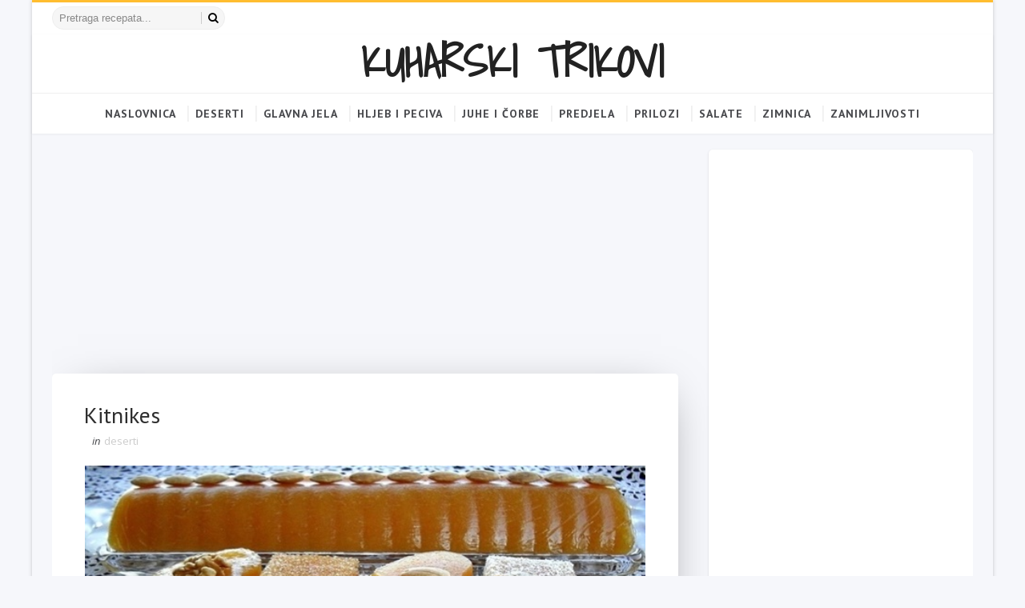

--- FILE ---
content_type: text/html; charset=utf-8
request_url: https://www.google.com/recaptcha/api2/aframe
body_size: 265
content:
<!DOCTYPE HTML><html><head><meta http-equiv="content-type" content="text/html; charset=UTF-8"></head><body><script nonce="cZTRd5rG2i6EHe3Ouubg4A">/** Anti-fraud and anti-abuse applications only. See google.com/recaptcha */ try{var clients={'sodar':'https://pagead2.googlesyndication.com/pagead/sodar?'};window.addEventListener("message",function(a){try{if(a.source===window.parent){var b=JSON.parse(a.data);var c=clients[b['id']];if(c){var d=document.createElement('img');d.src=c+b['params']+'&rc='+(localStorage.getItem("rc::a")?sessionStorage.getItem("rc::b"):"");window.document.body.appendChild(d);sessionStorage.setItem("rc::e",parseInt(sessionStorage.getItem("rc::e")||0)+1);localStorage.setItem("rc::h",'1768633751205');}}}catch(b){}});window.parent.postMessage("_grecaptcha_ready", "*");}catch(b){}</script></body></html>

--- FILE ---
content_type: text/javascript; charset=UTF-8
request_url: https://www.kuharski-trikovi.com/feeds/posts/default/-/deserti?alt=json-in-script&max-results=3&callback=jQuery11100716367270314104_1768633748677&_=1768633748678
body_size: 4119
content:
// API callback
jQuery11100716367270314104_1768633748677({"version":"1.0","encoding":"UTF-8","feed":{"xmlns":"http://www.w3.org/2005/Atom","xmlns$openSearch":"http://a9.com/-/spec/opensearchrss/1.0/","xmlns$blogger":"http://schemas.google.com/blogger/2008","xmlns$georss":"http://www.georss.org/georss","xmlns$gd":"http://schemas.google.com/g/2005","xmlns$thr":"http://purl.org/syndication/thread/1.0","id":{"$t":"tag:blogger.com,1999:blog-723794738067719562"},"updated":{"$t":"2024-11-11T23:49:11.668+01:00"},"category":[{"term":"deserti"},{"term":"glavna jela"},{"term":"predjela"},{"term":"hljeb i peciva"},{"term":"prilozi"},{"term":"juhe i čorbe"},{"term":"salate"},{"term":"zimnica"},{"term":"zanimljivosti"}],"title":{"type":"text","$t":"KUHARSKI TRIKOVI"},"subtitle":{"type":"html","$t":""},"link":[{"rel":"http://schemas.google.com/g/2005#feed","type":"application/atom+xml","href":"https:\/\/www.kuharski-trikovi.com\/feeds\/posts\/default"},{"rel":"self","type":"application/atom+xml","href":"https:\/\/www.blogger.com\/feeds\/723794738067719562\/posts\/default\/-\/deserti?alt=json-in-script\u0026max-results=3"},{"rel":"alternate","type":"text/html","href":"https:\/\/www.kuharski-trikovi.com\/search\/label\/deserti"},{"rel":"hub","href":"http://pubsubhubbub.appspot.com/"},{"rel":"next","type":"application/atom+xml","href":"https:\/\/www.blogger.com\/feeds\/723794738067719562\/posts\/default\/-\/deserti\/-\/deserti?alt=json-in-script\u0026start-index=4\u0026max-results=3"}],"author":[{"name":{"$t":"Admin"},"uri":{"$t":"http:\/\/www.blogger.com\/profile\/00217904277209872326"},"email":{"$t":"noreply@blogger.com"},"gd$image":{"rel":"http://schemas.google.com/g/2005#thumbnail","width":"16","height":"16","src":"https:\/\/img1.blogblog.com\/img\/b16-rounded.gif"}}],"generator":{"version":"7.00","uri":"http://www.blogger.com","$t":"Blogger"},"openSearch$totalResults":{"$t":"1213"},"openSearch$startIndex":{"$t":"1"},"openSearch$itemsPerPage":{"$t":"3"},"entry":[{"id":{"$t":"tag:blogger.com,1999:blog-723794738067719562.post-4448587839557767078"},"published":{"$t":"2019-02-20T19:42:00.000+01:00"},"updated":{"$t":"2019-12-20T10:54:52.501+01:00"},"category":[{"scheme":"http://www.blogger.com/atom/ns#","term":"deserti"}],"title":{"type":"text","$t":"Prefini prhki keksići punjeni jabukama"},"content":{"type":"html","$t":"\u003Cdiv dir=\"ltr\" style=\"text-align: left;\" trbidi=\"on\"\u003E\u003Cdiv class=\"separator\" style=\"clear: both; text-align: center;\"\u003E\u003Ca href=\"https:\/\/blogger.googleusercontent.com\/img\/b\/R29vZ2xl\/AVvXsEipIgO8RcIhI299YmF6F8t0SWabrtsX6bRapRiknxHPX1mJ4_fx6aC3Hdls3jTNB_-sxDax75GaUwZwQqEvDx8gZTxuqT3Vu07LmPh4GSVT2zNj2QgiWTZ-00s9AE5lhk60REkNFKpI5RLA\/s1600\/keksi+sa+jabukama.jpg\" imageanchor=\"1\" style=\"margin-left: 1em; margin-right: 1em;\"\u003E\u003Cimg border=\"0\" data-original-height=\"421\" data-original-width=\"640\" height=\"420\" src=\"https:\/\/blogger.googleusercontent.com\/img\/b\/R29vZ2xl\/AVvXsEipIgO8RcIhI299YmF6F8t0SWabrtsX6bRapRiknxHPX1mJ4_fx6aC3Hdls3jTNB_-sxDax75GaUwZwQqEvDx8gZTxuqT3Vu07LmPh4GSVT2zNj2QgiWTZ-00s9AE5lhk60REkNFKpI5RLA\/s640\/keksi+sa+jabukama.jpg\" width=\"640\" \/\u003E\u003C\/a\u003E\u003C\/div\u003E\u003Cb\u003E\u003Cspan style=\"color: red;\"\u003ESastojci:\u003C\/span\u003E\u003C\/b\u003E\u003Cbr \/\u003E\n\u003Cb\u003E\u003Cbr \/\u003E\n\u003C\/b\u003E \u003Cb\u003ETijesto:\u0026nbsp;\u003C\/b\u003E\u003Cbr \/\u003E\n-250 g maslaca\u003Cbr \/\u003E\n-1 jaje\u003Cbr \/\u003E\n-60 ml ulja\u003Cbr \/\u003E\n-100 g jogurta\u003Cbr \/\u003E\n-100 g sećera u prahu\u003Cbr \/\u003E\n-2 vanil sećera\u003Cbr \/\u003E\n-malo soda bikarbone\u003Cbr \/\u003E\n-500 g glatkog brasna\u003Cbr \/\u003E\n\u003Cbr \/\u003E\n\u003Cb\u003EPunjenje:\u0026nbsp;\u003C\/b\u003E\u003Cbr \/\u003E\n-500 g ribanih jabuka\u003Cbr \/\u003E\n-100 g sećera\u003Cbr \/\u003E\n-75 g usitnjenih oraha\u003Cbr \/\u003E\n-20 g maslaca\u003Cbr \/\u003E\n-1 zlicica cimeta\u003Cbr \/\u003E\n-punjenje moze biti i sa pekmezom i nutelom\u003Cbr \/\u003E\n\u003Cbr \/\u003E\n\u003C!-- adsense --\u003E\u003Cbr \/\u003E\n\u003Cbr \/\u003E\n\u003Cb\u003E\u003Cspan style=\"color: red;\"\u003EPriprema\u003C\/span\u003E\u003C\/b\u003E\u003Cbr \/\u003E\nPrvo napravimo nadjev. Jabuke ocistite i naribate te ih stavite na maslac da se pirjaju,dodajte zatim cuker i zacine po zelji(kod mene su to cimet u suradnji sa kardamomom ili klincekom,vama po vasem gustu).Kad se jabuke propirjaju tj nestane tekucina\u0026nbsp; koju puste tokom pirjanja dodamo na kraju orahe\u0026nbsp; i po zelji malo ruma ako volite te dobro sve skupa pomijesamo da se orasi i rum jednako sjedine sa jabukama,ja prvi\u0026nbsp; puta nisam al ovaj puta sam stavila ruma i malo datulja\u0026nbsp; da\u0026nbsp; malo pojacam okus.Gotov nadjev pokrijemo sa prozirnom folijom i stavimo da se ohladi.\u003Cbr \/\u003E\n\u003Cbr \/\u003E\nKrenemo za to vrijeme dok se nadjev hladi sa izradom tijesta.U posudu stavimo\u0026nbsp; maslac sobne temperature,ulje,jaje,jogurt i obje vrste secera.Malo mikserom izmjesamo dok se sve namirnice\u0026nbsp; ne povezu ,zatim dodajemo brasno koje smo pomijesali sa malo sode bikarbone i rucno zamijesimo tijesto.Dobiveno tijesto na pola sata stavite u frizider da odmori,Za ove keksice sam koristila silikonski podmetac za jelo koji sam nabavila bas zbog njih jer jako efektno izgledaju kao jezici ili sisarke\u003Cbr \/\u003E\n\u003Cbr \/\u003E\nOd odmorenog\u0026nbsp; tijesta zatim napravimo male loptice tezine 20 g tako da vam svi keksici budu jednake velicine. Ispalo mi je\u0026nbsp; 51 loptica. Zatim krenemo sa izradom samih keksica. Na silikonskoj podlozi razvaljamo dlanom i prstima svaku lopticu te na sredinu stavimo malo nadjeva. Onda gornju stranu tijesta prebacimo preko nadjeva. Nakon toga donju stanu tijesta prebacujemo preko gornje i zatvorimo keksic sa strane. Kekse mozete raditi i ako nemate ovakav silikonski podmetac, jednostavno lopticu tijesta razvaljate na isti nacin na dlanu i napravite kao i na silikonu. Tijesto je jako podatno i super je za raditi.\u003Cbr \/\u003E\n\u003Cbr \/\u003E\nKeksice takoder mozete puniti i sa pekmezom i nutelom ako volite,ja svojima radim sve tri kombinacije jer svako voli drugaciji okus ;)\u003Cbr \/\u003E\n\u003Cbr \/\u003E\nKeksice pecete na 180-200 stupnjeva\u0026nbsp; ovisno o vasoj pecnici dok lagano ne porumene.Jos tople posipate\u0026nbsp; sa staub cukerom.\u003Cbr \/\u003E\n\u003Cbr \/\u003E\nPreuzeto sa:\u0026nbsp;\u003Ca href=\"https:\/\/www.coolinarika.com\/recept\/kurabiye-prhkanci-punjeni-sa-jabukama\/\" target=\"_blank\"\u003Ecoolinarika.com\u003C\/a\u003E\u003C\/div\u003E"},"link":[{"rel":"edit","type":"application/atom+xml","href":"https:\/\/www.blogger.com\/feeds\/723794738067719562\/posts\/default\/4448587839557767078"},{"rel":"self","type":"application/atom+xml","href":"https:\/\/www.blogger.com\/feeds\/723794738067719562\/posts\/default\/4448587839557767078"},{"rel":"alternate","type":"text/html","href":"https:\/\/www.kuharski-trikovi.com\/2019\/02\/keksici-punjeni-jabukama.html","title":"Prefini prhki keksići punjeni jabukama"}],"author":[{"name":{"$t":"Moderator"},"uri":{"$t":"http:\/\/www.blogger.com\/profile\/11440313895017405508"},"email":{"$t":"noreply@blogger.com"},"gd$image":{"rel":"http://schemas.google.com/g/2005#thumbnail","width":"16","height":"16","src":"https:\/\/img1.blogblog.com\/img\/b16-rounded.gif"}}],"media$thumbnail":{"xmlns$media":"http://search.yahoo.com/mrss/","url":"https:\/\/blogger.googleusercontent.com\/img\/b\/R29vZ2xl\/AVvXsEipIgO8RcIhI299YmF6F8t0SWabrtsX6bRapRiknxHPX1mJ4_fx6aC3Hdls3jTNB_-sxDax75GaUwZwQqEvDx8gZTxuqT3Vu07LmPh4GSVT2zNj2QgiWTZ-00s9AE5lhk60REkNFKpI5RLA\/s72-c\/keksi+sa+jabukama.jpg","height":"72","width":"72"}},{"id":{"$t":"tag:blogger.com,1999:blog-723794738067719562.post-3232437689139475352"},"published":{"$t":"2019-02-20T19:36:00.001+01:00"},"updated":{"$t":"2019-02-20T19:36:16.575+01:00"},"category":[{"scheme":"http://www.blogger.com/atom/ns#","term":"deserti"}],"title":{"type":"text","$t":"SOČNI ČOKOLADNI KOLAČ SA VIŠNJAMA"},"content":{"type":"html","$t":"\u003Cdiv class=\"separator\" style=\"clear: both; text-align: center;\"\u003E\n\u003Ca href=\"https:\/\/blogger.googleusercontent.com\/img\/b\/R29vZ2xl\/AVvXsEg2Dz3_0Bj6yphoSNVUrQLNs4uGk9pT6pR6lD8mzHZNVQRjDR0QIiPj0qAKaxyT01BVC2eGPwrhkug0au9u1JQXj5KRYnZLBrM626BIpa1T9CRsO7-axcchhqkfsSKNfQK6eatyp1o2y4iJ\/s1600\/%25C4%258Dokoladni+kola%25C4%258D.jpg\" imageanchor=\"1\" style=\"margin-left: 1em; margin-right: 1em;\"\u003E\u003Cimg border=\"0\" data-original-height=\"387\" data-original-width=\"639\" height=\"386\" src=\"https:\/\/blogger.googleusercontent.com\/img\/b\/R29vZ2xl\/AVvXsEg2Dz3_0Bj6yphoSNVUrQLNs4uGk9pT6pR6lD8mzHZNVQRjDR0QIiPj0qAKaxyT01BVC2eGPwrhkug0au9u1JQXj5KRYnZLBrM626BIpa1T9CRsO7-axcchhqkfsSKNfQK6eatyp1o2y4iJ\/s640\/%25C4%258Dokoladni+kola%25C4%258D.jpg\" width=\"640\" \/\u003E\u003C\/a\u003E\u003C\/div\u003E\n\u003Cbr \/\u003E\n\u003Cb\u003E\u003Cspan style=\"color: red;\"\u003ESastojci\u003C\/span\u003E\u003C\/b\u003E\u003Cbr \/\u003E\n-200 g šećera\u003Cbr \/\u003E\n-5 žlica brašna\u003Cbr \/\u003E\n-5 jaja\u003Cbr \/\u003E\n-1 limun šećera ili vanil šećera\u003Cbr \/\u003E\n-100 g čokolade za kuhanje\u003Cbr \/\u003E\n-200 g maslaca\u003Cbr \/\u003E\n-1\/2 prašak za pecivo\u003Cbr \/\u003E\n-1 staklenka kompota od višanja (340g)\u003Cbr \/\u003E\n\u003Cbr \/\u003E\n\u003Cb\u003EGanache\u003C\/b\u003E\u003Cbr \/\u003E\n-200 g čokolade za kuhanje\u003Cbr \/\u003E\n-300 ml vrhnja za kuhanje\u003Cbr \/\u003E\u003C!-- adsense --\u003E\n\u003Cbr \/\u003E\n\u003Cb\u003E\u003Cspan style=\"color: red;\"\u003EPriprema\u003C\/span\u003E\u003C\/b\u003E\u003Cbr \/\u003E\nPripremite sastojke\u0026nbsp; izvažite , prosijte brašno s praškom za pecivo.Višnje ocjedite iz kompota ,sok sačuvajte. Pjenasto izradite bjelanjke s malo soli. Miksati šećer i žumanjke, dodati otopljenu čokoladu s maslacem, te brašno pomješano s praškom za pecivo. Na kraju pjenjačom umješati snijeg od bjelanjaka.\u003Cbr \/\u003E\n\u003Cbr \/\u003E\nKalup dimenzija 21 x 36\u0026nbsp; \u0026nbsp;cm obožiti papirom za pečenje. Uliti smjesu\u0026nbsp; i po površini poslagati višnje. Peći na 180 C\u0026nbsp; 35 - 40 minuta ovisi o pećnici.Provjeriti štapićem da li je pečeno. Pečen biskvit izvaditi i vruć preliti sokom od višanja iz kompota. Čokoladu otopiti u vrhnju i malo ohladiti. Preliti po kolaču. Pustiti da se dobro ohladi, pa rezati.\u003Cbr \/\u003E\n\u003Cbr \/\u003E\nPreuzeto sa:\u0026nbsp;\u003Ca href=\"https:\/\/www.coolinarika.com\/recept\/-dama-u-crnom\/\" target=\"_blank\"\u003Ecoolinarika.com\u003C\/a\u003E"},"link":[{"rel":"edit","type":"application/atom+xml","href":"https:\/\/www.blogger.com\/feeds\/723794738067719562\/posts\/default\/3232437689139475352"},{"rel":"self","type":"application/atom+xml","href":"https:\/\/www.blogger.com\/feeds\/723794738067719562\/posts\/default\/3232437689139475352"},{"rel":"alternate","type":"text/html","href":"https:\/\/www.kuharski-trikovi.com\/2019\/02\/socni-cokoladni-kolac-sa-visnjama.html","title":"SOČNI ČOKOLADNI KOLAČ SA VIŠNJAMA"}],"author":[{"name":{"$t":"Moderator"},"uri":{"$t":"http:\/\/www.blogger.com\/profile\/11440313895017405508"},"email":{"$t":"noreply@blogger.com"},"gd$image":{"rel":"http://schemas.google.com/g/2005#thumbnail","width":"16","height":"16","src":"https:\/\/img1.blogblog.com\/img\/b16-rounded.gif"}}],"media$thumbnail":{"xmlns$media":"http://search.yahoo.com/mrss/","url":"https:\/\/blogger.googleusercontent.com\/img\/b\/R29vZ2xl\/AVvXsEg2Dz3_0Bj6yphoSNVUrQLNs4uGk9pT6pR6lD8mzHZNVQRjDR0QIiPj0qAKaxyT01BVC2eGPwrhkug0au9u1JQXj5KRYnZLBrM626BIpa1T9CRsO7-axcchhqkfsSKNfQK6eatyp1o2y4iJ\/s72-c\/%25C4%258Dokoladni+kola%25C4%258D.jpg","height":"72","width":"72"}},{"id":{"$t":"tag:blogger.com,1999:blog-723794738067719562.post-7085635886433379129"},"published":{"$t":"2019-02-20T19:31:00.000+01:00"},"updated":{"$t":"2019-02-20T19:31:08.104+01:00"},"category":[{"scheme":"http://www.blogger.com/atom/ns#","term":"deserti"}],"title":{"type":"text","$t":"Voćni rolat bez brašna i šećera koji podsjeća na sladoled!"},"content":{"type":"html","$t":"\u003Cdiv class=\"separator\" style=\"clear: both; text-align: center;\"\u003E\n\u003Ca href=\"https:\/\/blogger.googleusercontent.com\/img\/b\/R29vZ2xl\/AVvXsEjYeYhDpt_5okw_VYYWESQUKhC2HQe-p8JimBsoq5MFUB9P5glVaWpTm4-kO34OinsJR_4OBePTupJo4hTF4KcOdVaxg8PJx2LEiYE-SejMJV3tOFGJK9pKQOeZnie9575hqXV0OLBJZz3H\/s1600\/vo%25C4%2587ni+rolat.jpg\" imageanchor=\"1\" style=\"margin-left: 1em; margin-right: 1em;\"\u003E\u003Cimg border=\"0\" data-original-height=\"402\" data-original-width=\"640\" height=\"402\" src=\"https:\/\/blogger.googleusercontent.com\/img\/b\/R29vZ2xl\/AVvXsEjYeYhDpt_5okw_VYYWESQUKhC2HQe-p8JimBsoq5MFUB9P5glVaWpTm4-kO34OinsJR_4OBePTupJo4hTF4KcOdVaxg8PJx2LEiYE-SejMJV3tOFGJK9pKQOeZnie9575hqXV0OLBJZz3H\/s640\/vo%25C4%2587ni+rolat.jpg\" width=\"640\" \/\u003E\u003C\/a\u003E\u003C\/div\u003E\n\u003Cbr \/\u003E\n\u003Cb\u003E\u003Cspan style=\"color: red;\"\u003ESastojci\u003C\/span\u003E\u003C\/b\u003E\u003Cbr \/\u003E\n\u003Cb\u003EBiskvit:\u003C\/b\u003E\u003Cbr \/\u003E\n-4 jaja\u003Cbr \/\u003E\n-4 žlice meda\u003Cbr \/\u003E\n-1 žličica kakao\u003Cbr \/\u003E\n\u003Cbr \/\u003E\n\u003Cb\u003EKrema:\u003C\/b\u003E\u003Cbr \/\u003E\n-750 g svježeg posnog sira\u003Cbr \/\u003E\n-5 žlica meda\u003Cbr \/\u003E\n-1 vanilin šećer\u003Cbr \/\u003E\n-200 g šumskog voća\u003Cbr \/\u003E\n-2 banane\u003Cbr \/\u003E\n-1 žlica naribane korice limuna\u003Cbr \/\u003E\u003C!-- adsense --\u003E\n\u003Cbr \/\u003E\n\u003Cb\u003E\u003Cspan style=\"color: red;\"\u003EPriprema\u003C\/span\u003E\u003C\/b\u003E\u003Cbr \/\u003E\nŽumanjke pjenasto izraditi sa medom, lagano umiješati snijeg od bjelanjaka. Lim obložiti pek-papirom i premazati ga sa 1-2 žlice kokosovog ulja, zatim izliti biskvit te ga ravnomjerno rasporediti. Peći na 190°C oko 8 minuta. Paziti da ne bude presuh biskvit, skinuti ga sa lima i urolati sa pek-papirom te ostaviti da se ohladi.\u003Cbr \/\u003E\n\u003Cbr \/\u003E\nSvježi posni sir pomiješati sa limunovom koricom, vanilin šećerom i medom. Hladni biskvit odrolati, namazati kremom, uz rub staviti dvije banane te posuti šumskim voćem i oprezno urolati skidajući pek-papir. Ostaviti u hladnjak da se stegne.\u003Cbr \/\u003E\n\u003Cbr \/\u003E\nPrije serviranja posuti kakaom ili cimetom i medom izšarati.\u003Cbr \/\u003E\n\u003Cbr \/\u003E\nPreuzeto sa:\u0026nbsp;\u003Ca href=\"https:\/\/www.coolinarika.com\/recept\/1097967\/\" target=\"_blank\"\u003Ecoolinarika.com\u003C\/a\u003E"},"link":[{"rel":"edit","type":"application/atom+xml","href":"https:\/\/www.blogger.com\/feeds\/723794738067719562\/posts\/default\/7085635886433379129"},{"rel":"self","type":"application/atom+xml","href":"https:\/\/www.blogger.com\/feeds\/723794738067719562\/posts\/default\/7085635886433379129"},{"rel":"alternate","type":"text/html","href":"https:\/\/www.kuharski-trikovi.com\/2019\/02\/vocni-rolat-bez-brasna-i-secera.html","title":"Voćni rolat bez brašna i šećera koji podsjeća na sladoled!"}],"author":[{"name":{"$t":"Moderator"},"uri":{"$t":"http:\/\/www.blogger.com\/profile\/11440313895017405508"},"email":{"$t":"noreply@blogger.com"},"gd$image":{"rel":"http://schemas.google.com/g/2005#thumbnail","width":"16","height":"16","src":"https:\/\/img1.blogblog.com\/img\/b16-rounded.gif"}}],"media$thumbnail":{"xmlns$media":"http://search.yahoo.com/mrss/","url":"https:\/\/blogger.googleusercontent.com\/img\/b\/R29vZ2xl\/AVvXsEjYeYhDpt_5okw_VYYWESQUKhC2HQe-p8JimBsoq5MFUB9P5glVaWpTm4-kO34OinsJR_4OBePTupJo4hTF4KcOdVaxg8PJx2LEiYE-SejMJV3tOFGJK9pKQOeZnie9575hqXV0OLBJZz3H\/s72-c\/vo%25C4%2587ni+rolat.jpg","height":"72","width":"72"}}]}});